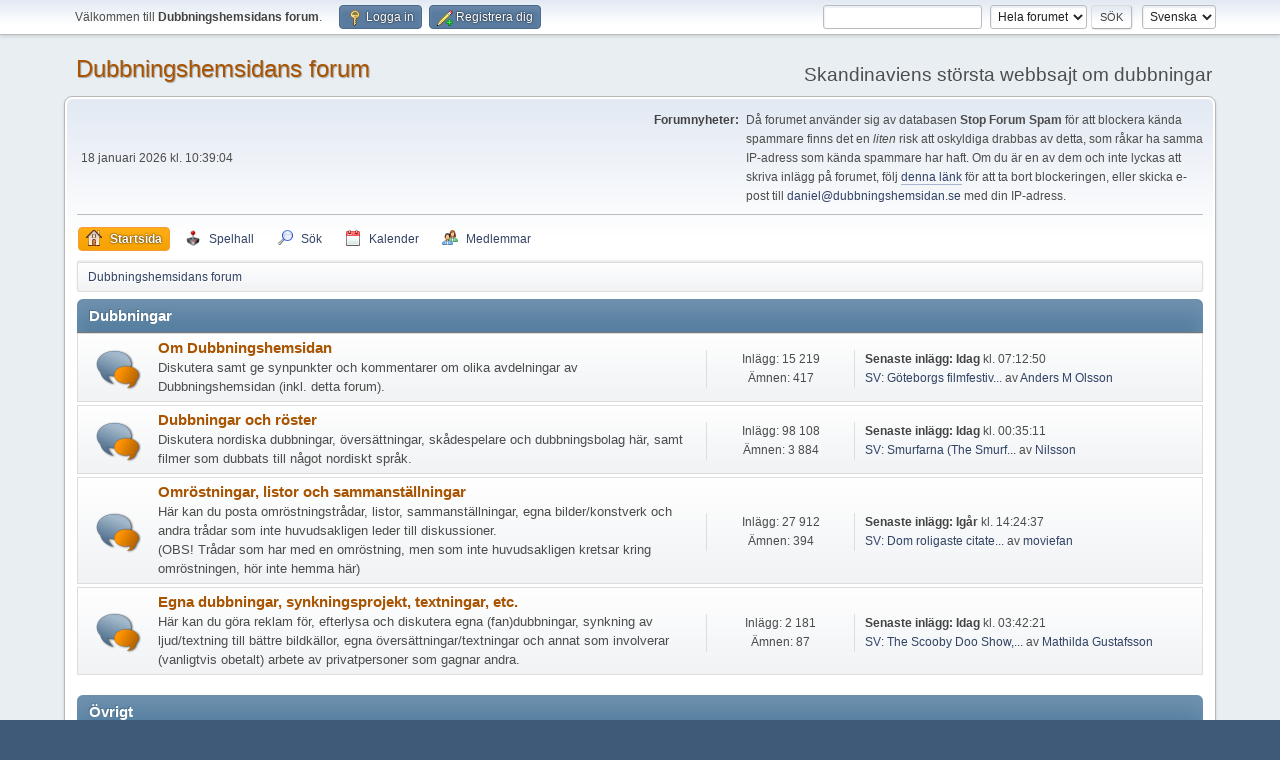

--- FILE ---
content_type: text/html; charset=UTF-8
request_url: https://www.dubbningshemsidan.se/forum/index.php?PHPSESSID=s3t1vcmo6mtqd40uvfb0c1a33e&
body_size: 6361
content:
<!DOCTYPE html>
<html lang="sv-SE">
<head>
	<meta charset="UTF-8">
	<link rel="stylesheet" href="https://www.dubbningshemsidan.se/forum/Themes/default/css/minified_1b7f83d1453ad0890e6c1f9a8a20cd9c.css?smf216_1757810717">
	<style>
	.postarea .bbc_img, .list_posts .bbc_img, .post .inner .bbc_img, form#reported_posts .bbc_img, #preview_body .bbc_img { max-width: min(100%,640px); }
	
	.postarea .bbc_img, .list_posts .bbc_img, .post .inner .bbc_img, form#reported_posts .bbc_img, #preview_body .bbc_img { max-height: 480px; }
	
	</style>
	<script>
		var smf_theme_url = "https://www.dubbningshemsidan.se/forum/Themes/default";
		var smf_default_theme_url = "https://www.dubbningshemsidan.se/forum/Themes/default";
		var smf_images_url = "https://www.dubbningshemsidan.se/forum/Themes/default/images";
		var smf_smileys_url = "https://www.dubbningshemsidan.se/forum/Smileys";
		var smf_smiley_sets = "default,classic,aaron,akyhne,fugue,alienine";
		var smf_smiley_sets_default = "default";
		var smf_avatars_url = "https://www.dubbningshemsidan.se/forum/avatars";
		var smf_scripturl = "https://www.dubbningshemsidan.se/forum/index.php?PHPSESSID=s3t1vcmo6mtqd40uvfb0c1a33e&amp;";
		var smf_iso_case_folding = false;
		var smf_charset = "UTF-8";
		var smf_session_id = "8b3cf7c5d6f5a32c25d0d2d08e001e10";
		var smf_session_var = "f819e8fa6116";
		var smf_member_id = 0;
		var ajax_notification_text = 'Laddar...';
		var help_popup_heading_text = 'Lite vilse? Låt mig förklara:';
		var banned_text = 'Ledsen gäst, du är bannlyst från det här forumet!';
		var smf_txt_expand = 'Expandera';
		var smf_txt_shrink = 'Krymp';
		var smf_collapseAlt = 'Göm kategori';
		var smf_expandAlt = 'Visa kategori';
		var smf_quote_expand = false;
		var allow_xhjr_credentials = false;
	</script>
	<script src="https://www.dubbningshemsidan.se/forum/Themes/default/scripts/jquery-3.6.3.min.js"></script>
	<script src="https://www.dubbningshemsidan.se/forum/Themes/default/scripts/minified_82f399b40cfc1eb0541f9bd8c3af7236.js?smf216_1757810717"></script>
	<script>
	var smf_you_sure ='Vill du verkligen göra detta?';
	</script>
	<title>Dubbningshemsidans forum - Index</title>
	<meta name="viewport" content="width=device-width, initial-scale=1">
	<meta property="og:site_name" content="Dubbningshemsidans forum">
	<meta property="og:title" content="Dubbningshemsidans forum - Index">
	<meta property="og:url" content="https://www.dubbningshemsidan.se/forum/index.php?PHPSESSID=s3t1vcmo6mtqd40uvfb0c1a33e&amp;">
	<meta property="og:description" content="Dubbningshemsidans forum - Index">
	<meta name="description" content="Dubbningshemsidans forum - Index">
	<meta name="theme-color" content="#557EA0">
	<meta name="robots" content="noindex">
	<link rel="canonical" href="https://www.dubbningshemsidan.se/forum/index.php">
	<link rel="help" href="https://www.dubbningshemsidan.se/forum/index.php?PHPSESSID=s3t1vcmo6mtqd40uvfb0c1a33e&amp;action=help">
	<link rel="contents" href="https://www.dubbningshemsidan.se/forum/index.php?PHPSESSID=s3t1vcmo6mtqd40uvfb0c1a33e&amp;">
	<link rel="search" href="https://www.dubbningshemsidan.se/forum/index.php?PHPSESSID=s3t1vcmo6mtqd40uvfb0c1a33e&amp;action=search">
	<link rel="alternate" type="application/rss+xml" title="Dubbningshemsidans forum - RSS" href="https://www.dubbningshemsidan.se/forum/index.php?PHPSESSID=s3t1vcmo6mtqd40uvfb0c1a33e&amp;action=.xml;type=rss2">
	<link rel="alternate" type="application/atom+xml" title="Dubbningshemsidans forum - Atom" href="https://www.dubbningshemsidan.se/forum/index.php?PHPSESSID=s3t1vcmo6mtqd40uvfb0c1a33e&amp;action=.xml;type=atom">
	<script type="text/javascript" src="https://www.dubbningshemsidan.se/forum/Themes/default/arcade_scripts/arcade-func.js?v27"></script>
	<script type="text/javascript" src="https://www.dubbningshemsidan.se/forum/Themes/default/arcade_scripts/arcadeMobileDetect.js?v27"></script>
	<script type="text/javascript">
		var arcadePhpDetectMobile = false;
		var arcadePhpDetectSession = false;
	</script>
	<link rel="sitemap" type="application/xml" title="Sitemap" href="https://www.dubbningshemsidan.se/forum/sitemap.xml">
<script async src="https://pagead2.googlesyndication.com/pagead/js/adsbygoogle.js?client=ca-pub-6085764396209332"
	  crossorigin="anonymous"></script>
</head>
<body id="chrome" class="action_home">
<div id="footerfix">
	<div id="top_section">
		<div class="inner_wrap">
			<ul class="floatleft" id="top_info">
				<li class="welcome">
					Välkommen till <strong>Dubbningshemsidans forum</strong>.
				</li>
				<li class="button_login">
					<a href="https://www.dubbningshemsidan.se/forum/index.php?PHPSESSID=s3t1vcmo6mtqd40uvfb0c1a33e&amp;action=login" class="open" onclick="return reqOverlayDiv(this.href, 'Logga in', 'login');">
						<span class="main_icons login"></span>
						<span class="textmenu">Logga in</span>
					</a>
				</li>
				<li class="button_signup">
					<a href="https://www.dubbningshemsidan.se/forum/index.php?PHPSESSID=s3t1vcmo6mtqd40uvfb0c1a33e&amp;action=signup" class="open">
						<span class="main_icons regcenter"></span>
						<span class="textmenu">Registrera dig</span>
					</a>
				</li>
			</ul>
			<form id="languages_form" method="get" class="floatright">
				<select id="language_select" name="language" onchange="this.form.submit()">
					<option value="norwegian">Norsk</option>
					<option value="swedish" selected="selected">Svenska</option>
					<option value="english">English</option>
					<option value="finnish">Suomi</option>
					<option value="danish">Dansk</option>
				</select>
				<noscript>
					<input type="submit" value="OK">
				</noscript>
			</form>
			<form id="search_form" class="floatright" action="https://www.dubbningshemsidan.se/forum/index.php?PHPSESSID=s3t1vcmo6mtqd40uvfb0c1a33e&amp;action=search2" method="post" accept-charset="UTF-8">
				<input type="search" name="search" value="">&nbsp;
				<select name="search_selection">
					<option value="all" selected>Hela forumet </option>
					<option value="members">Medlemmar </option>
				</select>
				<input type="submit" name="search2" value="Sök" class="button">
				<input type="hidden" name="advanced" value="0">
			</form>
		</div><!-- .inner_wrap -->
	</div><!-- #top_section -->
	<div id="header">
		<h1 class="forumtitle">
			<a id="top" href="https://www.dubbningshemsidan.se/forum/index.php?PHPSESSID=s3t1vcmo6mtqd40uvfb0c1a33e&amp;">Dubbningshemsidans forum</a>
		</h1>
		<div id="siteslogan">Skandinaviens största webbsajt om dubbningar</div>
	</div>
	<div id="wrapper">
		<div id="upper_section">
			<div id="inner_section">
				<div id="inner_wrap" class="hide_720">
					<div class="user">
						<time datetime="2026-01-18T09:39:04Z">18 januari 2026 kl. 10:39:04</time>
					</div>
					<div class="news">
						<h2>Forumnyheter: </h2>
						<p>Då forumet använder sig av databasen <b>Stop Forum Spam</b> för att blockera kända spammare finns det en <i>liten</i> risk att oskyldiga drabbas av detta, som råkar ha samma IP-adress som kända spammare har haft. Om du är en av dem och inte lyckas att skriva inlägg på forumet, följ <a href="https://www.stopforumspam.com/removal" class="bbc_link" target="_blank" rel="noopener">denna länk</a> för att ta bort blockeringen, eller skicka e-post till <script>document.write(Base64.decode('PGEgaHJlZj0ibWFpbHRvOmRhbmllbEBkdWJibmluZ3NoZW1zaWRhbi5zZSIgY2xhc3M9ImJiY19lbWFpbCI+ZGFuaWVsQGR1YmJuaW5nc2hlbXNpZGFuLnNlPC9hPg=='));</script><noscript><span>daniel</span><span class="fluff">[delete this bit 696caa38cfca5]</span><span class="zerowidth">[insert an at symbol here]</span><span class="em_domain">dubbningshemsidan</span><span class="zerowidth">[insert a dot here]</span><span>se</span></noscript> med din IP-adress.</p>
					</div>
				</div>
				<a class="mobile_user_menu">
					<span class="menu_icon"></span>
					<span class="text_menu">Huvudmeny</span>
				</a>
				<div id="main_menu">
					<div id="mobile_user_menu" class="popup_container">
						<div class="popup_window description">
							<div class="popup_heading">Huvudmeny
								<a href="javascript:void(0);" class="main_icons hide_popup"></a>
							</div>
							
					<ul class="dropmenu menu_nav">
						<li class="button_home">
							<a class="active" href="https://www.dubbningshemsidan.se/forum/index.php?PHPSESSID=s3t1vcmo6mtqd40uvfb0c1a33e&amp;">
								<span class="main_icons home"></span><span class="textmenu">Startsida</span>
							</a>
						</li>
						<li class="button_arcade">
							<a href="https://www.dubbningshemsidan.se/forum/index.php?PHPSESSID=s3t1vcmo6mtqd40uvfb0c1a33e&amp;action=arcade;sa=list;sortby=a2z;">
								<img src="https://www.dubbningshemsidan.se/forum/Themes/default/images//icons/arcade_games.png" alt=""><span class="textmenu">Spelhall</span>
							</a>
						</li>
						<li class="button_search">
							<a href="https://www.dubbningshemsidan.se/forum/index.php?PHPSESSID=s3t1vcmo6mtqd40uvfb0c1a33e&amp;action=search">
								<span class="main_icons search"></span><span class="textmenu">Sök</span>
							</a>
						</li>
						<li class="button_calendar">
							<a href="https://www.dubbningshemsidan.se/forum/index.php?PHPSESSID=s3t1vcmo6mtqd40uvfb0c1a33e&amp;action=calendar">
								<span class="main_icons calendar"></span><span class="textmenu">Kalender</span>
							</a>
						</li>
						<li class="button_mlist subsections">
							<a href="https://www.dubbningshemsidan.se/forum/index.php?PHPSESSID=s3t1vcmo6mtqd40uvfb0c1a33e&amp;action=mlist">
								<span class="main_icons mlist"></span><span class="textmenu">Medlemmar</span>
							</a>
							<ul>
								<li>
									<a href="https://www.dubbningshemsidan.se/forum/index.php?PHPSESSID=s3t1vcmo6mtqd40uvfb0c1a33e&amp;action=mlist">
										Visa medlemslistan
									</a>
								</li>
								<li>
									<a href="https://www.dubbningshemsidan.se/forum/index.php?PHPSESSID=s3t1vcmo6mtqd40uvfb0c1a33e&amp;action=mlist;sa=search">
										Sök efter medlemmar
									</a>
								</li>
							</ul>
						</li>
					</ul><!-- .menu_nav -->
						</div>
					</div>
				</div>
				<div class="navigate_section">
					<ul>
						<li class="last">
							<a href="https://www.dubbningshemsidan.se/forum/index.php?PHPSESSID=s3t1vcmo6mtqd40uvfb0c1a33e&amp;"><span>Dubbningshemsidans forum</span></a>
						</li>
					</ul>
				</div><!-- .navigate_section -->
			</div><!-- #inner_section -->
		</div><!-- #upper_section -->
		<div id="content_section">
			<div id="main_content_section">
	<div id="boardindex_table" class="boardindex_table">
		<div class="main_container">
			<div class="cat_bar " id="category_3">
				<h3 class="catbg">
					<a id="c3"></a>Dubbningar
				</h3>
			</div>
			<div id="category_3_boards" >
				<div id="board_3" class="up_contain ">
					<div class="board_icon">
						
		<a href="https://www.dubbningshemsidan.se/forum/index.php?PHPSESSID=s3t1vcmo6mtqd40uvfb0c1a33e&amp;board=3.0" class="board_on" title="Nya inlägg"></a>
					</div>
					<div class="info">
						
		<a class="subject mobile_subject" href="https://www.dubbningshemsidan.se/forum/index.php?PHPSESSID=s3t1vcmo6mtqd40uvfb0c1a33e&amp;board=3.0" id="b3">
			Om Dubbningshemsidan
		</a>
		<div class="board_description">Diskutera samt ge synpunkter och kommentarer om olika avdelningar av Dubbningshemsidan (inkl. detta forum).</div>
					</div><!-- .info -->
					<div class="board_stats">
						
		<p>
			Inlägg: 15 219<br>Ämnen: 417
		</p>
					</div>
					<div class="lastpost">
						
			<p><strong>Senaste inlägg: </strong><strong>Idag</strong> kl. 07:12:50 <span class="postby"><a href="https://www.dubbningshemsidan.se/forum/index.php?PHPSESSID=s3t1vcmo6mtqd40uvfb0c1a33e&amp;topic=14238.msg239739#new" title="SV: Göteborgs filmfestival">SV: Göteborgs filmfestiv...</a> av <a href="https://www.dubbningshemsidan.se/forum/index.php?PHPSESSID=s3t1vcmo6mtqd40uvfb0c1a33e&amp;action=profile;u=8">Anders M Olsson</a></span></p>
					</div>
				</div><!-- #board_[id] -->
				<div id="board_4" class="up_contain ">
					<div class="board_icon">
						
		<a href="https://www.dubbningshemsidan.se/forum/index.php?PHPSESSID=s3t1vcmo6mtqd40uvfb0c1a33e&amp;board=4.0" class="board_on" title="Nya inlägg"></a>
					</div>
					<div class="info">
						
		<a class="subject mobile_subject" href="https://www.dubbningshemsidan.se/forum/index.php?PHPSESSID=s3t1vcmo6mtqd40uvfb0c1a33e&amp;board=4.0" id="b4">
			Dubbningar och röster
		</a>
		<div class="board_description">Diskutera nordiska dubbningar, översättningar, skådespelare och dubbningsbolag här, samt filmer som dubbats till något nordiskt språk.</div>
					</div><!-- .info -->
					<div class="board_stats">
						
		<p>
			Inlägg: 98 108<br>Ämnen: 3 884
		</p>
					</div>
					<div class="lastpost">
						
			<p><strong>Senaste inlägg: </strong><strong>Idag</strong> kl. 00:35:11 <span class="postby"><a href="https://www.dubbningshemsidan.se/forum/index.php?PHPSESSID=s3t1vcmo6mtqd40uvfb0c1a33e&amp;topic=867.msg239734#new" title="SV: Smurfarna (The Smurfs, 1981-1989)">SV: Smurfarna (The Smurf...</a> av <a href="https://www.dubbningshemsidan.se/forum/index.php?PHPSESSID=s3t1vcmo6mtqd40uvfb0c1a33e&amp;action=profile;u=7773">Nilsson</a></span></p>
					</div>
				</div><!-- #board_[id] -->
				<div id="board_15" class="up_contain ">
					<div class="board_icon">
						
		<a href="https://www.dubbningshemsidan.se/forum/index.php?PHPSESSID=s3t1vcmo6mtqd40uvfb0c1a33e&amp;board=15.0" class="board_on" title="Nya inlägg"></a>
					</div>
					<div class="info">
						
		<a class="subject mobile_subject" href="https://www.dubbningshemsidan.se/forum/index.php?PHPSESSID=s3t1vcmo6mtqd40uvfb0c1a33e&amp;board=15.0" id="b15">
			Omröstningar, listor och sammanställningar
		</a>
		<div class="board_description">Här kan du posta omröstningstrådar, listor, sammanställningar, egna bilder/konstverk och andra trådar som inte huvudsakligen leder till diskussioner.<br>(OBS! Trådar som har med en omröstning, men som inte huvudsakligen kretsar kring omröstningen, hör inte hemma här)</div>
					</div><!-- .info -->
					<div class="board_stats">
						
		<p>
			Inlägg: 27 912<br>Ämnen: 394
		</p>
					</div>
					<div class="lastpost">
						
			<p><strong>Senaste inlägg: </strong><strong>Igår</strong> kl. 14:24:37 <span class="postby"><a href="https://www.dubbningshemsidan.se/forum/index.php?PHPSESSID=s3t1vcmo6mtqd40uvfb0c1a33e&amp;topic=9211.msg239700#new" title="SV: Dom roligaste citaterna/replikerna/scenerna i Disneyfilmer">SV: Dom roligaste citate...</a> av <a href="https://www.dubbningshemsidan.se/forum/index.php?PHPSESSID=s3t1vcmo6mtqd40uvfb0c1a33e&amp;action=profile;u=53">moviefan</a></span></p>
					</div>
				</div><!-- #board_[id] -->
				<div id="board_14" class="up_contain ">
					<div class="board_icon">
						
		<a href="https://www.dubbningshemsidan.se/forum/index.php?PHPSESSID=s3t1vcmo6mtqd40uvfb0c1a33e&amp;board=14.0" class="board_on" title="Nya inlägg"></a>
					</div>
					<div class="info">
						
		<a class="subject mobile_subject" href="https://www.dubbningshemsidan.se/forum/index.php?PHPSESSID=s3t1vcmo6mtqd40uvfb0c1a33e&amp;board=14.0" id="b14">
			Egna dubbningar, synkningsprojekt, textningar, etc.
		</a>
		<div class="board_description">Här kan du göra reklam för, efterlysa och diskutera egna (fan)dubbningar, synkning av ljud/textning till bättre bildkällor, egna översättningar/textningar och annat som involverar (vanligtvis obetalt) arbete av privatpersoner som gagnar andra.</div>
					</div><!-- .info -->
					<div class="board_stats">
						
		<p>
			Inlägg: 2 181<br>Ämnen: 87
		</p>
					</div>
					<div class="lastpost">
						
			<p><strong>Senaste inlägg: </strong><strong>Idag</strong> kl. 03:42:21 <span class="postby"><a href="https://www.dubbningshemsidan.se/forum/index.php?PHPSESSID=s3t1vcmo6mtqd40uvfb0c1a33e&amp;topic=18010.msg239738#new" title="SV: The Scooby Doo Show, synkningsprojekt">SV: The Scooby Doo Show,...</a> av <a href="https://www.dubbningshemsidan.se/forum/index.php?PHPSESSID=s3t1vcmo6mtqd40uvfb0c1a33e&amp;action=profile;u=5550">Mathilda Gustafsson</a></span></p>
					</div>
				</div><!-- #board_[id] -->
			</div><!-- #category_[id]_boards -->
		</div><!-- .main_container -->
		<div class="main_container">
			<div class="cat_bar " id="category_1">
				<h3 class="catbg">
					<a id="c1"></a>Övrigt
				</h3>
			</div>
			<div id="category_1_boards" >
				<div id="board_7" class="up_contain ">
					<div class="board_icon">
						
		<a href="https://www.dubbningshemsidan.se/forum/index.php?PHPSESSID=s3t1vcmo6mtqd40uvfb0c1a33e&amp;board=7.0" class="board_on" title="Nya inlägg"></a>
					</div>
					<div class="info">
						
		<a class="subject mobile_subject" href="https://www.dubbningshemsidan.se/forum/index.php?PHPSESSID=s3t1vcmo6mtqd40uvfb0c1a33e&amp;board=7.0" id="b7">
			Test
		</a>
		<div class="board_description">Använd denna tavla för att testa smileys, omröstningar, bifogade filer, personliga bilder, signaturer och annat.</div>
					</div><!-- .info -->
					<div class="board_stats">
						
		<p>
			Inlägg: 272<br>Ämnen: 60
		</p>
					</div>
					<div class="lastpost">
						
			<p><strong>Senaste inlägg: </strong> 4 januari 2026 kl. 13:51:40 <span class="postby"><a href="https://www.dubbningshemsidan.se/forum/index.php?PHPSESSID=s3t1vcmo6mtqd40uvfb0c1a33e&amp;topic=17994.msg239193#new" title="Inaktuell test">Inaktuell test</a> av <a href="https://www.dubbningshemsidan.se/forum/index.php?PHPSESSID=s3t1vcmo6mtqd40uvfb0c1a33e&amp;action=profile;u=8">Anders M Olsson</a></span></p>
					</div>
				</div><!-- #board_[id] -->
				<div id="board_1" class="up_contain ">
					<div class="board_icon">
						
		<a href="https://www.dubbningshemsidan.se/forum/index.php?PHPSESSID=s3t1vcmo6mtqd40uvfb0c1a33e&amp;board=1.0" class="board_on" title="Nya inlägg"></a>
					</div>
					<div class="info">
						
		<a class="subject mobile_subject" href="https://www.dubbningshemsidan.se/forum/index.php?PHPSESSID=s3t1vcmo6mtqd40uvfb0c1a33e&amp;board=1.0" id="b1">
			Filmer och TV-serier
		</a>
		<div class="board_description">Diskutera filmer och TV-serier som inte är dubbade i Skandinavien här.</div>
					</div><!-- .info -->
					<div class="board_stats">
						
		<p>
			Inlägg: 16 266<br>Ämnen: 1 157
		</p>
					</div>
					<div class="lastpost">
						
			<p><strong>Senaste inlägg: </strong><strong>Igår</strong> kl. 18:44:48 <span class="postby"><a href="https://www.dubbningshemsidan.se/forum/index.php?PHPSESSID=s3t1vcmo6mtqd40uvfb0c1a33e&amp;topic=3292.msg239714#new" title="SV: Disney spelfilmer (Live Action) ">SV: Disney spelfilmer (L...</a> av <a href="https://www.dubbningshemsidan.se/forum/index.php?PHPSESSID=s3t1vcmo6mtqd40uvfb0c1a33e&amp;action=profile;u=53">moviefan</a></span></p>
					</div>
				</div><!-- #board_[id] -->
				<div id="board_16" class="up_contain ">
					<div class="board_icon">
						
		<a href="https://www.dubbningshemsidan.se/forum/index.php?PHPSESSID=s3t1vcmo6mtqd40uvfb0c1a33e&amp;board=16.0" class="board_on" title="Nya inlägg"></a>
					</div>
					<div class="info">
						
		<a class="subject mobile_subject" href="https://www.dubbningshemsidan.se/forum/index.php?PHPSESSID=s3t1vcmo6mtqd40uvfb0c1a33e&amp;board=16.0" id="b16">
			Streamingtjänster, TV-kanaler och VHS/DVD/Blu-Ray
		</a>
		<div class="board_description">Här diskuteras streamingtjänster/VoD-tjänster, biografer, VHS/DVD/Blu-Ray, TV-kanaler, TV-leverantörer och dylikt. Kort sagt allt som handlar om hur man ser på film eller TV, som inte i huvudsak handlar om specifika filmer/serier.</div>
					</div><!-- .info -->
					<div class="board_stats">
						
		<p>
			Inlägg: 8 634<br>Ämnen: 255
		</p>
					</div>
					<div class="lastpost">
						
			<p><strong>Senaste inlägg: </strong>16 december 2025 kl. 23:18:23 <span class="postby"><a href="https://www.dubbningshemsidan.se/forum/index.php?PHPSESSID=s3t1vcmo6mtqd40uvfb0c1a33e&amp;topic=5503.msg238279#new" title="SV: Disney+ (Disneys streamingtjänst)">SV: Disney+ (Disneys str...</a> av <a href="https://www.dubbningshemsidan.se/forum/index.php?PHPSESSID=s3t1vcmo6mtqd40uvfb0c1a33e&amp;action=profile;u=5007">gstone</a></span></p>
					</div>
				</div><!-- #board_[id] -->
				<div id="board_17" class="up_contain ">
					<div class="board_icon">
						
		<a href="https://www.dubbningshemsidan.se/forum/index.php?PHPSESSID=s3t1vcmo6mtqd40uvfb0c1a33e&amp;board=17.0" class="board_on" title="Nya inlägg"></a>
					</div>
					<div class="info">
						
		<a class="subject mobile_subject" href="https://www.dubbningshemsidan.se/forum/index.php?PHPSESSID=s3t1vcmo6mtqd40uvfb0c1a33e&amp;board=17.0" id="b17">
			TV-program, artister, teatrar och annan kultur
		</a>
		<div class="board_description">Här diskuteras TV-program som inte kan klassas som filmer eller serier (såsom <b>Melodifestivalen</b> och <b>Idol</b>), galor, artister, musik, konserter, teatrar/musikaler, böcker och annan kultur som inte är filmer eller TV-serier.</div>
					</div><!-- .info -->
					<div class="board_stats">
						
		<p>
			Inlägg: 4 319<br>Ämnen: 271
		</p>
					</div>
					<div class="lastpost">
						
			<p><strong>Senaste inlägg: </strong> 4 januari 2026 kl. 21:36:11 <span class="postby"><a href="https://www.dubbningshemsidan.se/forum/index.php?PHPSESSID=s3t1vcmo6mtqd40uvfb0c1a33e&amp;topic=17995.msg239214#new" title="SV: Sverre Anker Ousdal (1944-2026)">SV: Sverre Anker Ousdal ...</a> av <a href="https://www.dubbningshemsidan.se/forum/index.php?PHPSESSID=s3t1vcmo6mtqd40uvfb0c1a33e&amp;action=profile;u=6499">Skokaka</a></span></p>
					</div>
				</div><!-- #board_[id] -->
				<div id="board_8" class="up_contain ">
					<div class="board_icon">
						
		<a href="https://www.dubbningshemsidan.se/forum/index.php?PHPSESSID=s3t1vcmo6mtqd40uvfb0c1a33e&amp;board=8.0" class="board_on" title="Nya inlägg"></a>
					</div>
					<div class="info">
						
		<a class="subject mobile_subject" href="https://www.dubbningshemsidan.se/forum/index.php?PHPSESSID=s3t1vcmo6mtqd40uvfb0c1a33e&amp;board=8.0" id="b8">
			Off-topic
		</a>
		<div class="board_description">Diskutera allt som inte hör hemma någon annanstans på denna tavla.</div>
					</div><!-- .info -->
					<div class="board_stats">
						
		<p>
			Inlägg: 40 044<br>Ämnen: 1 055
		</p>
					</div>
					<div class="lastpost">
						
			<p><strong>Senaste inlägg: </strong><strong>Idag</strong> kl. 10:05:13 <span class="postby"><a href="https://www.dubbningshemsidan.se/forum/index.php?PHPSESSID=s3t1vcmo6mtqd40uvfb0c1a33e&amp;topic=12139.msg239740#new" title="SV: Grattis på födelsedagen!">SV: Grattis på födelseda...</a> av <a href="https://www.dubbningshemsidan.se/forum/index.php?PHPSESSID=s3t1vcmo6mtqd40uvfb0c1a33e&amp;action=profile;u=4877">Disneyfantasten</a></span></p>
					</div>
				</div><!-- #board_[id] -->
			</div><!-- #category_[id]_boards -->
		</div><!-- .main_container -->
	</div><!-- #boardindex_table -->
	<div class="roundframe" id="info_center">
		<div class="title_bar">
			<h3 class="titlebg">
				<span class="toggle_up floatright" id="upshrink_ic" title="Dölj informationscentret" style="display: none;"></span>
				<a href="#" id="upshrink_link">Dubbningshemsidans forum - Informationscenter</a>
			</h3>
		</div>
		<div id="upshrink_stats">
			<div class="sub_bar">
				<h4 class="subbg">
					<a href="https://www.dubbningshemsidan.se/forum/index.php?PHPSESSID=s3t1vcmo6mtqd40uvfb0c1a33e&amp;action=recent"><span class="main_icons recent_posts"></span> Senaste inlägg</a>
				</h4>
			</div>
			<div id="recent_posts_content">
				<table id="ic_recentposts">
					<tr class="windowbg">
						<th class="recentpost">Inlägg</th>
						<th class="recentposter">Skapare</th>
						<th class="recentboard">Tavla</th>
						<th class="recenttime">Datum</th>
					</tr>
					<tr class="windowbg">
						<td class="recentpost"><strong><a href="https://www.dubbningshemsidan.se/forum/index.php?PHPSESSID=s3t1vcmo6mtqd40uvfb0c1a33e&amp;topic=12139.msg239740;topicseen#msg239740" rel="nofollow">SV: Grattis på födelsedagen!</a></strong></td>
						<td class="recentposter"><a href="https://www.dubbningshemsidan.se/forum/index.php?PHPSESSID=s3t1vcmo6mtqd40uvfb0c1a33e&amp;action=profile;u=4877">Disneyfantasten</a></td>
						<td class="recentboard"><a href="https://www.dubbningshemsidan.se/forum/index.php?PHPSESSID=s3t1vcmo6mtqd40uvfb0c1a33e&amp;board=8.0">Off-topic</a></td>
						<td class="recenttime"><strong>Idag</strong> kl. 10:05:13</td>
					</tr>
					<tr class="windowbg">
						<td class="recentpost"><strong><a href="https://www.dubbningshemsidan.se/forum/index.php?PHPSESSID=s3t1vcmo6mtqd40uvfb0c1a33e&amp;topic=14238.msg239739;topicseen#msg239739" rel="nofollow">SV: Göteborgs filmfestival</a></strong></td>
						<td class="recentposter"><a href="https://www.dubbningshemsidan.se/forum/index.php?PHPSESSID=s3t1vcmo6mtqd40uvfb0c1a33e&amp;action=profile;u=8">Anders M Olsson</a></td>
						<td class="recentboard"><a href="https://www.dubbningshemsidan.se/forum/index.php?PHPSESSID=s3t1vcmo6mtqd40uvfb0c1a33e&amp;board=3.0">Om Dubbningshemsidan</a></td>
						<td class="recenttime"><strong>Idag</strong> kl. 07:12:50</td>
					</tr>
					<tr class="windowbg">
						<td class="recentpost"><strong><a href="https://www.dubbningshemsidan.se/forum/index.php?PHPSESSID=s3t1vcmo6mtqd40uvfb0c1a33e&amp;topic=18010.msg239738;topicseen#msg239738" rel="nofollow">SV: The Scooby Doo Show, synkningsprojekt</a></strong></td>
						<td class="recentposter"><a href="https://www.dubbningshemsidan.se/forum/index.php?PHPSESSID=s3t1vcmo6mtqd40uvfb0c1a33e&amp;action=profile;u=5550">Mathilda Gustafsson</a></td>
						<td class="recentboard"><a href="https://www.dubbningshemsidan.se/forum/index.php?PHPSESSID=s3t1vcmo6mtqd40uvfb0c1a33e&amp;board=14.0">Egna dubbningar, synkningsprojekt, textningar, etc.</a></td>
						<td class="recenttime"><strong>Idag</strong> kl. 03:42:21</td>
					</tr>
					<tr class="windowbg">
						<td class="recentpost"><strong><a href="https://www.dubbningshemsidan.se/forum/index.php?PHPSESSID=s3t1vcmo6mtqd40uvfb0c1a33e&amp;topic=2247.msg239737;topicseen#msg239737" rel="nofollow">SV: Betyg på sångtexter?</a></strong></td>
						<td class="recentposter"><a href="https://www.dubbningshemsidan.se/forum/index.php?PHPSESSID=s3t1vcmo6mtqd40uvfb0c1a33e&amp;action=profile;u=1">Daniel Hofverberg</a></td>
						<td class="recentboard"><a href="https://www.dubbningshemsidan.se/forum/index.php?PHPSESSID=s3t1vcmo6mtqd40uvfb0c1a33e&amp;board=3.0">Om Dubbningshemsidan</a></td>
						<td class="recenttime"><strong>Idag</strong> kl. 02:57:37</td>
					</tr>
					<tr class="windowbg">
						<td class="recentpost"><strong><a href="https://www.dubbningshemsidan.se/forum/index.php?PHPSESSID=s3t1vcmo6mtqd40uvfb0c1a33e&amp;topic=14238.msg239736;topicseen#msg239736" rel="nofollow">SV: Göteborgs filmfestival</a></strong></td>
						<td class="recentposter"><a href="https://www.dubbningshemsidan.se/forum/index.php?PHPSESSID=s3t1vcmo6mtqd40uvfb0c1a33e&amp;action=profile;u=1">Daniel Hofverberg</a></td>
						<td class="recentboard"><a href="https://www.dubbningshemsidan.se/forum/index.php?PHPSESSID=s3t1vcmo6mtqd40uvfb0c1a33e&amp;board=3.0">Om Dubbningshemsidan</a></td>
						<td class="recenttime"><strong>Idag</strong> kl. 02:53:00</td>
					</tr>
				</table>
			</div><!-- #recent_posts_content -->
			<div class="sub_bar">
				<h4 class="subbg">
					<a href="https://www.dubbningshemsidan.se/forum/index.php?PHPSESSID=s3t1vcmo6mtqd40uvfb0c1a33e&amp;action=calendar"><span class="main_icons calendar"></span> Kommande kalenderhändelser</a>
				</h4>
			</div>
			<p class="inline">
				<span class="birthday">Kommande födelsedagar:</span>
				<a href="https://www.dubbningshemsidan.se/forum/index.php?PHPSESSID=s3t1vcmo6mtqd40uvfb0c1a33e&amp;action=profile;u=3260"><strong class="fix_rtl_names">Oscar Isaksson</strong> (32)</a>, 
				<a href="https://www.dubbningshemsidan.se/forum/index.php?PHPSESSID=s3t1vcmo6mtqd40uvfb0c1a33e&amp;action=profile;u=367">richard70 (56)</a>, 
				<a href="https://www.dubbningshemsidan.se/forum/index.php?PHPSESSID=s3t1vcmo6mtqd40uvfb0c1a33e&amp;action=profile;u=423">Jamesla (56)</a>, 
				<a href="https://www.dubbningshemsidan.se/forum/index.php?PHPSESSID=s3t1vcmo6mtqd40uvfb0c1a33e&amp;action=profile;u=1283">pbradsnj79 (47)</a>, 
				<a href="https://www.dubbningshemsidan.se/forum/index.php?PHPSESSID=s3t1vcmo6mtqd40uvfb0c1a33e&amp;action=profile;u=1011">henryboyd88 (48)</a>, 
				<a href="https://www.dubbningshemsidan.se/forum/index.php?PHPSESSID=s3t1vcmo6mtqd40uvfb0c1a33e&amp;action=profile;u=691">dino10 (31)</a>
			</p>
			<div class="sub_bar">
				<h4 class="subbg">
					<a href="https://www.dubbningshemsidan.se/forum/index.php?PHPSESSID=s3t1vcmo6mtqd40uvfb0c1a33e&amp;action=stats" title="[Mer statistik]"><span class="main_icons stats"></span> Forumstatistik</a>
				</h4>
			</div>
			<p class="inline">
				218 428 inlägg i 7 965 ämnen av 2 847 medlemmar - Nyaste medlemmen: <strong> <a href="https://www.dubbningshemsidan.se/forum/index.php?PHPSESSID=s3t1vcmo6mtqd40uvfb0c1a33e&amp;action=profile;u=7807">Cool</a></strong><br>
				Senaste inlägg: <strong>&quot;<a href="https://www.dubbningshemsidan.se/forum/index.php?PHPSESSID=s3t1vcmo6mtqd40uvfb0c1a33e&amp;topic=12139.msg239740#new" title="SV: Grattis på födelsedagen!">SV: Grattis på födelseda...</a>&quot;</strong>  (<strong>Idag</strong> kl. 10:05:13)<br>
				<a href="https://www.dubbningshemsidan.se/forum/index.php?PHPSESSID=s3t1vcmo6mtqd40uvfb0c1a33e&amp;action=recent">Visa de senaste inläggen på forumet.</a>
			</p>
			<div class="sub_bar">
				<h4 class="subbg">
					<a href="https://www.dubbningshemsidan.se/forum/index.php?PHPSESSID=s3t1vcmo6mtqd40uvfb0c1a33e&amp;action=who"><span class="main_icons people"></span> Användare online</a>
				</h4>
			</div>
			<p class="inline">
				<a href="https://www.dubbningshemsidan.se/forum/index.php?PHPSESSID=s3t1vcmo6mtqd40uvfb0c1a33e&amp;action=who"><strong>Inloggad: </strong>304 gäster, 0 användare</a>

				&nbsp;-&nbsp;Flest online idag: <strong>402</strong>&nbsp;-&nbsp;
				Flest online någonsin: 3 240 ( 7 januari 2026 kl. 17:22:17)<br>
			</p>
		</div><!-- #upshrink_stats -->
	</div><!-- #info_center -->
	<script>
		var oInfoCenterToggle = new smc_Toggle({
			bToggleEnabled: true,
			bCurrentlyCollapsed: false,
			aSwappableContainers: [
				'upshrink_stats'
			],
			aSwapImages: [
				{
					sId: 'upshrink_ic',
					altExpanded: 'Dölj informationscentret',
					altCollapsed: 'Visa infocentret'
				}
			],
			aSwapLinks: [
				{
					sId: 'upshrink_link',
					msgExpanded: 'Dubbningshemsidans forum - Informationscenter',
					msgCollapsed: 'Dubbningshemsidans forum - Informationscenter'
				}
			],
			oThemeOptions: {
				bUseThemeSettings: false,
				sOptionName: 'collapse_header_ic',
				sSessionId: smf_session_id,
				sSessionVar: smf_session_var,
			},
			oCookieOptions: {
				bUseCookie: true,
				sCookieName: 'upshrinkIC'
			}
		});
	</script>
			</div><!-- #main_content_section -->
		</div><!-- #content_section -->
	</div><!-- #wrapper -->
</div><!-- #footerfix -->
	<div id="footer">
		<div class="inner_wrap">
		<ul>
			<li class="floatright"><a href="https://www.dubbningshemsidan.se/forum/index.php?PHPSESSID=s3t1vcmo6mtqd40uvfb0c1a33e&amp;action=help">Hjälp</a> | <a href="https://www.dubbningshemsidan.se/forum/index.php?PHPSESSID=s3t1vcmo6mtqd40uvfb0c1a33e&amp;action=agreement">Villkor och regler</a> | <a href="#top_section">Gå upp &#9650;</a></li>
			<li class="copyright"><a href="https://www.dubbningshemsidan.se/forum/index.php?PHPSESSID=s3t1vcmo6mtqd40uvfb0c1a33e&amp;action=credits" title="Licens" target="_blank" rel="noopener">SMF 2.1.6 &copy; 2025</a>, <a href="https://www.simplemachines.org" title="Simple Machines" target="_blank" class="new_win">Simple Machines</a><br /><a href="https://www.createaforum.com" target="_blank">Simple Audio Video Embedder</a> | <a href="https://www.dubbningshemsidan.se/forum/sitemap.xml">Sitemap</a></li>
		</ul>
		</div>
	</div><!-- #footer -->
<script>
window.addEventListener("DOMContentLoaded", function() {
	function triggerCron()
	{
		$.get('https://www.dubbningshemsidan.se/forum' + "/cron.php?ts=1768729140");
	}
	window.setTimeout(triggerCron, 1);
});
</script>
</body>
</html>

--- FILE ---
content_type: text/html; charset=utf-8
request_url: https://www.google.com/recaptcha/api2/aframe
body_size: 267
content:
<!DOCTYPE HTML><html><head><meta http-equiv="content-type" content="text/html; charset=UTF-8"></head><body><script nonce="6GNNwaFpqS6qINh2hg0GEw">/** Anti-fraud and anti-abuse applications only. See google.com/recaptcha */ try{var clients={'sodar':'https://pagead2.googlesyndication.com/pagead/sodar?'};window.addEventListener("message",function(a){try{if(a.source===window.parent){var b=JSON.parse(a.data);var c=clients[b['id']];if(c){var d=document.createElement('img');d.src=c+b['params']+'&rc='+(localStorage.getItem("rc::a")?sessionStorage.getItem("rc::b"):"");window.document.body.appendChild(d);sessionStorage.setItem("rc::e",parseInt(sessionStorage.getItem("rc::e")||0)+1);localStorage.setItem("rc::h",'1768729146313');}}}catch(b){}});window.parent.postMessage("_grecaptcha_ready", "*");}catch(b){}</script></body></html>